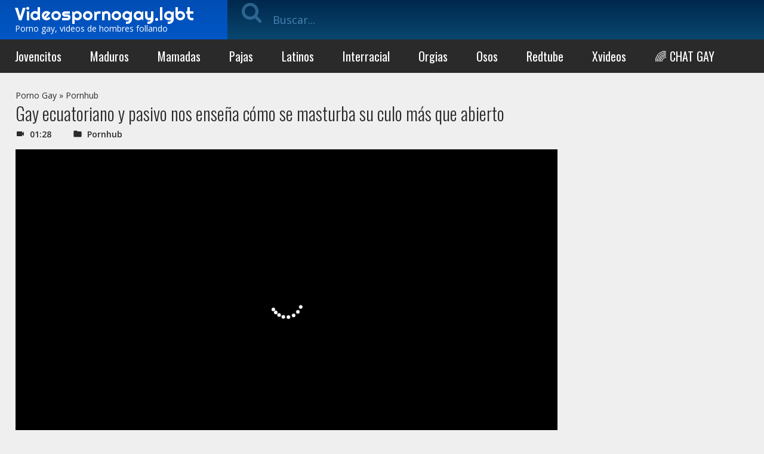

--- FILE ---
content_type: text/html; charset=UTF-8
request_url: https://ads.exosrv.com/iframe.php?idzone=3049632&size=300x100
body_size: 55
content:

<!DOCTYPE html>
<body style="margin:0px;">
    <script async type="application/javascript" src="https://a.exosrv.com/build-iframe-js-url.js?idzone=3049632"></script>
    <script async type="application/javascript" src="https://a.exosrv.com/ad-provider.js"></script>
</body>


--- FILE ---
content_type: text/html; charset=UTF-8
request_url: https://videospornogay.lgbt/streamXvideos/?id=QS9FbkVsdnUzK0NwYlFUZmpab3dyZz09
body_size: 1020
content:
<!DOCTYPE HTML>
<html>

<head>
	<meta charset="UTF-8">
    <title>Video Embed</title>
    <meta name="viewport" content="width=device-width, initial-scale=1">
    <script src="//ajax.googleapis.com/ajax/libs/jquery/2.1.3/jquery.min.js"></script>
	<script src="https://cdn.fluidplayer.com/v3/current/fluidplayer.min.js"></script>
	<meta http-equiv="cache-control" content="no-cache"/>
	<meta name="referrer" content="no-referrer"/>
	<meta http-equiv="expires" content="0"/>
	<meta name="referrer" content="never"/>
	<meta http-equiv="expires" content="Tue, 01 Jan 1980 1:00:00 GMT"/>
	<meta http-equiv="pragma" content="no-cache"/>
	<meta name="robots" content="noindex,nofollow"/>
	<link href="style.css" rel="stylesheet">
</head>
<body>
	<div class="lds-roller"><div></div><div></div><div></div><div></div><div></div><div></div><div></div><div></div></div>
    <video id='my-video' style="width: 100%; height: 100%;">
	</video>
	<script type="text/javascript">
		function iniciarPlayer(dataVideo){
			$( "#my-video" ).append( "<source src='"+dataVideo.videoUrl+"' type='"+dataVideo.videoType+"' />" );
			var player = fluidPlayer('my-video',{
				layoutControls: {
					posterImage: dataVideo.thumb,
					posterImageSize: 'cover',
					fillToContainer: true,
					controlBar: {
						autoHide: true,
						autoHideTimeout: 3,
						animated: false
					},
					playbackRateEnabled: true,
				},
				vastOptions: {
			    	adCTAText: false,
    				adList: [
    					{
    						vAlign : 'middle',
                        roll: 'onPauseRoll',
                        vastTag: 'https://syndication.exosrv.com/splash.php?idzone=3066344'
                    },
    					
    					
    					{
    						
    						roll: 'preRoll',
    						vastTag: 'https://syndication.exosrv.com/splash.php?idzone=3066342'
    						}
    			   			],
    			skipButtonCaption:          'Saltar en [seconds]',
                skipButtonClickCaption:     'Skip ad',
    					
    				// adText:  'Ad'	
				}
			});
		}
		
		function ejecutar(){
			$.get( "./getVideo.php", { data: "QS9FbkVsdnUzK0NwYlFUZmpab3dyZz09" }, function( data ) {
				iniciarPlayer(data);
				$( ".lds-roller" ).remove();
			}, "json");
		}
		$( document ).ready(
			ejecutar
		);
	</script>
</body>
</html>